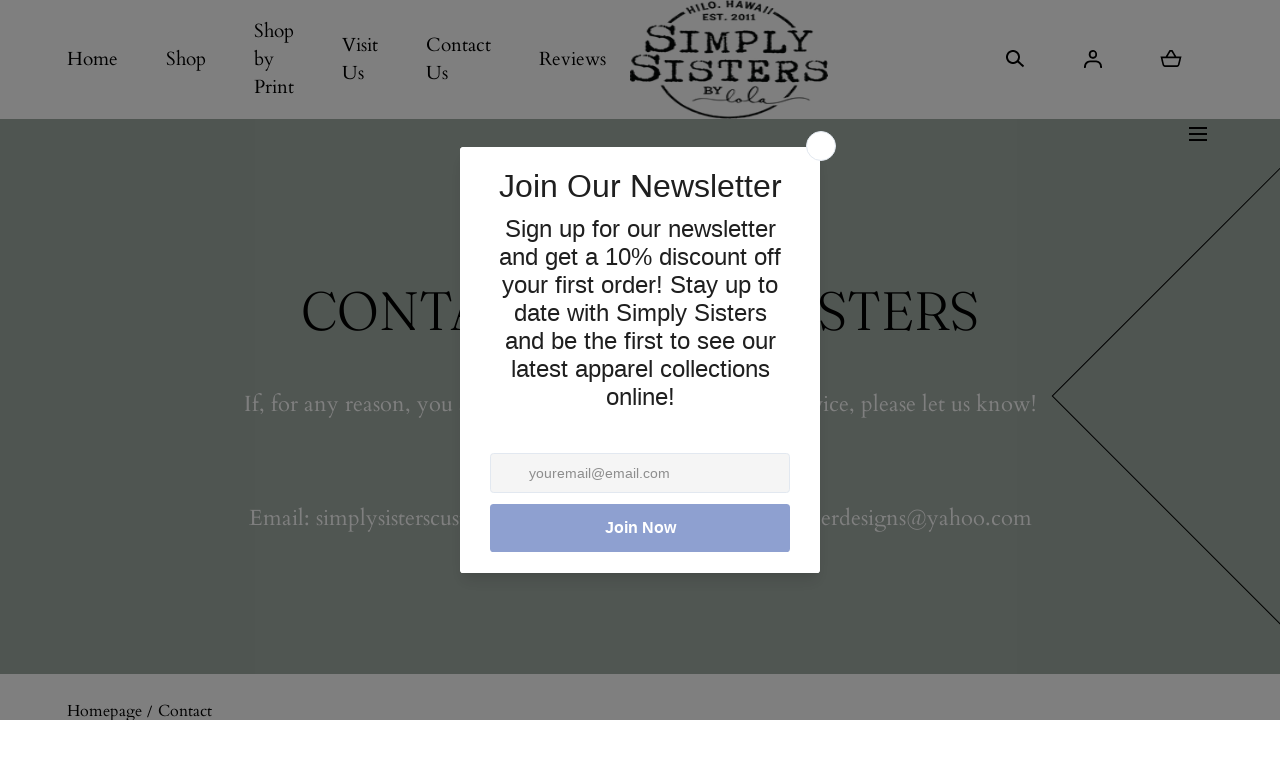

--- FILE ---
content_type: text/css
request_url: https://www.lolamillerdesigns.com/cdn/shop/t/4/assets/custom.css?v=139725440709751778331694482071
body_size: -75
content:
section.richtext.richtext--spacing-mobile-default.richtext--spacing-desktop-default.center{background:#000;color:#fff}slider-reviews.reviews.reviews--style-light.reviews--spacing-mobile-compact.reviews--spacing-desktop-compact{background:var(--color-background-bg-1);color:#fff}.shopify-policy__container{max-width:100ch}.template--page main#MainContent{padding:120px 0}.template--rapid-search-results #MainContent{max-width:840px;margin:0 auto}.template--rapid-search-results h2{font-size:32px;font-family:var(--font-heading-family)}.template--contact main#MainContent{padding:0}.template--faq main#MainContent{padding:0}.template--faq .hero__main__inner:before{background:none}.template--about-us .images-with-text__entry{margin:0 0 .2rem}.template--faq .page-generic__breadcrumbs.container.container--fullwidth{display:none}.richtext__title,.footer__content__text,.richtext__entry.h6 p{color:#fff}section.links-with-image{color:#fff}.newsletter{color:var(--color-typography-primary);background-color:#fff!important}section.newsletter .newsletter-form__button{background:#000!important;color:#fff}p.parrag{font-size:18px;font-family:Dosis,sans-serif;line-height:35px}@media only screen and (min-width: 750px){h4,.h4,#shopify-product-reviews .spr-header-title{font-size:calc(var(--font-heading-scale) * 3.9rem)}}@media screen and (min-width: 990px){.richtext__inner{max-width:100rem!important}}
/*# sourceMappingURL=/cdn/shop/t/4/assets/custom.css.map?v=139725440709751778331694482071 */


--- FILE ---
content_type: text/css
request_url: https://www.lolamillerdesigns.com/cdn/shop/t/4/assets/section-richtext.css?v=125717177177541204331694482073
body_size: -198
content:
.richtext{color:var(--color-typography-primary);background-color:var(--color-background-bg-1)}.richtext--spacing-mobile-compact{padding:6.4rem 0}.richtext--spacing-mobile-default{padding:9.6rem 0}.richtext--spacing-mobile-none{padding:0}.richtext__title{margin:0}.richtext__entry+.richtext__title{margin:1.2rem 0 0}.richtext__link+.richtext__title{margin-top:2.4rem}.richtext__entry,.richtext__link:first-child{margin:1.2rem 0 0}.richtext__entry{color:var(--color-typography-body)}.richtext__entry:first-child{margin:0 0 1.2rem}.richtext__link+.richtext__entry{margin-top:2.4rem}.richtext__link{margin:2.4rem 0}*+.richtext__link{margin:1.2rem 0 0}.richtext__entry+.richtext__link{margin-top:2.3rem}@media screen and (min-width: 990px){.richtext{position:relative;overflow:hidden}.richtext--spacing-desktop-default{padding:16rem 0}.richtext--spacing-desktop-compact{padding:9.6rem 0}.richtext--spacing-desktop-none{padding:0}.richtext:after{content:"";width:25.23vw;height:25.23vw;border:.1rem solid var(--color-border-2);position:absolute;top:50%;left:100%;z-index:1;transform:translate(-50%,-50%) rotate(45deg)}.richtext__inner{max-width:65.6rem;position:relative;z-index:2}.richtext.center .richtext__inner{margin:0 auto}.richtext.right .richtext__inner{margin-left:auto}}
/*# sourceMappingURL=/cdn/shop/t/4/assets/section-richtext.css.map?v=125717177177541204331694482073 */


--- FILE ---
content_type: text/css
request_url: https://www.lolamillerdesigns.com/cdn/shop/t/4/assets/component-breadcrumbs.css?v=183747266237082032021694482069
body_size: -421
content:
.breadcrumbs {
  color: var(--color-typography-body);
}

.breadcrumbs__item {
  display: inline;
}

.breadcrumbs__link::after {
  content: '/';
  position: relative;
  top: .1rem;
  display: inline-block;
  margin: 0 .3rem 0 .6rem;
}

a.breadcrumbs__link:hover {
  text-decoration: underline;
}

.breadcrumbs__item:last-child .breadcrumbs__link::after {
  content: none;
}

.breadcrumbs .full-unstyled-link {
  display: inline;
}

@media screen and (min-width: 750px) {
  .breadcrumbs__link::after {
    margin: 0 .2rem 0 .4rem;
  }
}


--- FILE ---
content_type: text/css
request_url: https://www.lolamillerdesigns.com/cdn/shop/t/4/assets/contact-form.css?v=18442395364296108771694482071
body_size: -495
content:
.contact-form{padding:1.6rem 0 6.4rem}.contact-form__container{padding:0 1.6rem}.contact-form__top{margin-bottom:2.7rem}.contact-form__head{margin:0 0 3.2rem}.contact-form__inner{max-width:65.6rem;margin:auto}.contact-form__title{margin:0 0 2rem}.contact-form__block{margin-bottom:2rem}.contact-form__block:last-child{margin-bottom:0}.contact-form__block__title{margin:0 0 1rem}.contact-form__block__entry{color:var(--color-typography-body)}.contact-form__entry p,.contact-form__block__entry p{margin:0 0 1rem}.contact-form__entry p:last-child,.contact-form__block__entry p:last-child{margin:0}.contact-form__body{margin-top:3.2rem}.contact-form__button{max-width:unset;min-width:unset;font-size:1.3rem;height:4.1rem;padding:0 3.05rem}.contact-form .text-area{font-size:1.6rem;min-height:14rem}@media screen and (min-width: 990px){.contact-form{padding:2.2rem 0 9rem}.contact-form__container{padding:0 5.6rem}.contact-form__top{margin-bottom:5.8rem}.contact-form__title{margin:0 0 2.9rem}.contact-form__head{margin:0 0 4rem}.contact-form__body{margin-top:4.2rem}}
/*# sourceMappingURL=/cdn/shop/t/4/assets/contact-form.css.map?v=18442395364296108771694482071 */


--- FILE ---
content_type: text/css
request_url: https://www.lolamillerdesigns.com/cdn/shop/t/4/assets/component-list-socials.css?v=117002848741538002351694482070
body_size: -617
content:
.list-socials {
  display: flex;
  flex-wrap: wrap;
  align-items: center;
  margin-left: -1.4rem;
}

.list-socials a,
.list-socials svg {
  color: inherit;
  display: block;
}

.list-socials a {
  width: 4.4rem;
  height: 4.4rem;
  display: flex;
  align-items: center;
  justify-content: center;
}


--- FILE ---
content_type: text/javascript
request_url: https://www.lolamillerdesigns.com/cdn/shop/t/4/assets/predictive-search.js?v=153572644580861037041694482072
body_size: 972
content:
class PredictiveSearch extends HTMLElement{constructor(){super(),this.cachedResults={},this.input=this.querySelector('input[type="search"]'),this.clear=this.querySelector("[data-clear-field]"),this.predictiveSearchResults=this.querySelector("[data-predictive-search]"),this.isOpen=!1,this.setupEventListeners()}setupEventListeners(){this.querySelector("form.js-search-form").addEventListener("submit",this.onFormSubmit.bind(this)),this.input.addEventListener("input",debounce(event=>{this.onChange(event)},300).bind(this)),this.input.addEventListener("focus",this.onFocus.bind(this)),this.clear.addEventListener("click",this.onClear.bind(this)),this.addEventListener("focusout",this.onFocusOut.bind(this)),this.addEventListener("keyup",this.onKeyup.bind(this)),this.addEventListener("keydown",this.onKeydown.bind(this))}getQuery(){return this.input.value.trim()}onClear(event){event.preventDefault(),this.clear.classList.remove("is-active"),this.input.value="",this.input.classList.remove("has-search-input"),this.input.focus(),this.close(!0)}onChange(){const searchTerm=this.getQuery();if(!searchTerm.length){this.close(!0),this.clear.classList.remove("is-active"),this.input.classList.remove("has-search-input");return}this.input.classList.add("has-search-input"),this.clear.classList.add("is-active"),this.getSearchResults(searchTerm)}onFormSubmit(event){(!this.getQuery().length||this.querySelector('[aria-selected="true"] a'))&&event.preventDefault()}onFocus(){const searchTerm=this.getQuery();this.clear.classList.remove("is-active"),this.input.classList.remove("has-search-input"),searchTerm.length&&(this.clear.classList.add("is-active"),this.input.classList.add("has-search-input"),this.getAttribute("results")==="true"?this.open():this.getSearchResults(searchTerm))}onFocusOut(){setTimeout(()=>{!this.contains(document.activeElement)&&this.input.value===""&&this.close()})}onKeyup(event){switch(this.getQuery().length||this.close(!0),event.preventDefault(),event.code){case"ArrowUp":this.switchOption("up");break;case"ArrowDown":this.switchOption("down");break;case"Enter":this.selectOption();break}}onKeydown(event){(event.code==="ArrowUp"||event.code==="ArrowDown")&&event.preventDefault()}switchOption(direction){if(!this.getAttribute("open"))return;const moveUp=direction==="up",selectedElement=this.querySelector('[aria-selected="true"]'),allElements=this.querySelectorAll("li");let activeElement=this.querySelector("li"),activeListItem=activeElement?.closest("[data-list-items]");if(!(moveUp&&!selectedElement)){if(this.statusElement.textContent="",!moveUp&&selectedElement){const activeListItemNextElement=selectedElement?.closest("[data-list-items]").nextElementSibling?.querySelectorAll("li")[0],firstListItemElement=this.querySelectorAll("[data-list-items]")[0].querySelectorAll("li")[0];activeElement=selectedElement.nextElementSibling||activeListItemNextElement||firstListItemElement}else if(moveUp){activeListItem=selectedElement?.closest("[data-list-items]");const activeListItemPrevElement=activeListItem.previousElementSibling?.querySelectorAll("li")[activeListItem.previousElementSibling?.querySelectorAll("li").length-1];activeElement=selectedElement.previousElementSibling||activeListItemPrevElement||allElements[allElements.length-1]}activeElement!==selectedElement&&(activeElement.setAttribute("aria-selected",!0),selectedElement&&selectedElement.setAttribute("aria-selected",!1),this.setLiveRegionText(activeElement.textContent),this.input.setAttribute("aria-activedescendant",activeElement.id))}}selectOption(){const selectedProduct=this.querySelector('[aria-selected="true"] a, [aria-selected="true"] button');selectedProduct&&selectedProduct.click()}getSearchResults(searchTerm){const queryKey=searchTerm.replace(" ","-").toLowerCase();if(this.setLiveRegionLoadingState(),this.cachedResults[queryKey]){this.renderSearchResults(this.cachedResults[queryKey]);return}fetch(`${routes.predictive_search_url}?q=${encodeURIComponent(searchTerm)}&${encodeURIComponent("resources[type]")}=product,page&${encodeURIComponent("resources[limit]")}=8&section_id=predictive-search`).then(response=>{if(!response.ok){var error=new Error(response.status);throw this.close(),error}return response.text()}).then(text=>{const resultsMarkup=new DOMParser().parseFromString(text,"text/html").querySelector("#shopify-section-predictive-search").innerHTML;this.cachedResults[queryKey]=resultsMarkup,this.renderSearchResults(resultsMarkup)}).catch(error=>{throw this.close(),error})}setLiveRegionLoadingState(){this.statusElement=this.statusElement||this.querySelector(".predictive-search-status"),this.loadingText=this.loadingText||this.getAttribute("data-loading-text"),this.setLiveRegionText(this.loadingText),this.setAttribute("loading",!0)}setLiveRegionText(statusText){this.statusElement.setAttribute("aria-hidden","false"),this.statusElement.textContent=statusText,setTimeout(()=>{this.statusElement.setAttribute("aria-hidden","true")},1e3)}renderSearchResults(resultsMarkup){this.predictiveSearchResults.innerHTML=resultsMarkup,this.setAttribute("results",!0),this.setLiveRegionResults(),this.open()}setLiveRegionResults(){this.removeAttribute("loading"),this.setLiveRegionText(this.querySelector("[data-predictive-search-live-region-count-value]").textContent)}getResultsMaxHeight(){const headerHeight=Math.floor(document.getElementById("shopify-section-header")?.getBoundingClientRect().bottom)||0,menuDrawerSearch=Math.floor(this.input.offsetHeight)||0,maxHeightSum=headerHeight+menuDrawerSearch+3;return this.resultsMaxHeight=window.innerHeight-maxHeightSum,this.resultsMaxHeight}open(){this.classList.contains("is-animated-in")||this.animateIn(),this.predictiveSearchResults.style.maxHeight=this.resultsMaxHeight||`${this.getResultsMaxHeight()}px`,this.setAttribute("open",!0),this.input.setAttribute("aria-expanded",!0),this.isOpen=!0}close(clearSearchTerm=!1){this.animateOut(clearSearchTerm)}handleClose(clearSearchTerm=!1){clearSearchTerm&&this.removeAttribute("results");const selected=this.querySelector('[aria-selected="true"]');selected&&selected.setAttribute("aria-selected",!1),this.input.setAttribute("aria-activedescendant",""),this.removeAttribute("open"),this.input.setAttribute("aria-expanded",!1),this.resultsMaxHeight=!1,this.predictiveSearchResults.removeAttribute("style"),this.isOpen=!1}animateIn(){this.classList.remove("is-animated-out"),this.classList.remove("animate-out"),this.classList.add("animate-in"),setTimeout(()=>{this.classList.add("is-animated-in")},550)}animateOut(clearSearchTerm=!1){this.classList.remove("is-animated-in"),this.classList.remove("animate-in"),this.classList.add("animate-out"),this.classList.add("is-animated-out"),setTimeout(()=>{this.classList.remove("is-animated-out"),this.handleClose(clearSearchTerm)},550)}}customElements.define("predictive-search",PredictiveSearch);
//# sourceMappingURL=/cdn/shop/t/4/assets/predictive-search.js.map?v=153572644580861037041694482072
